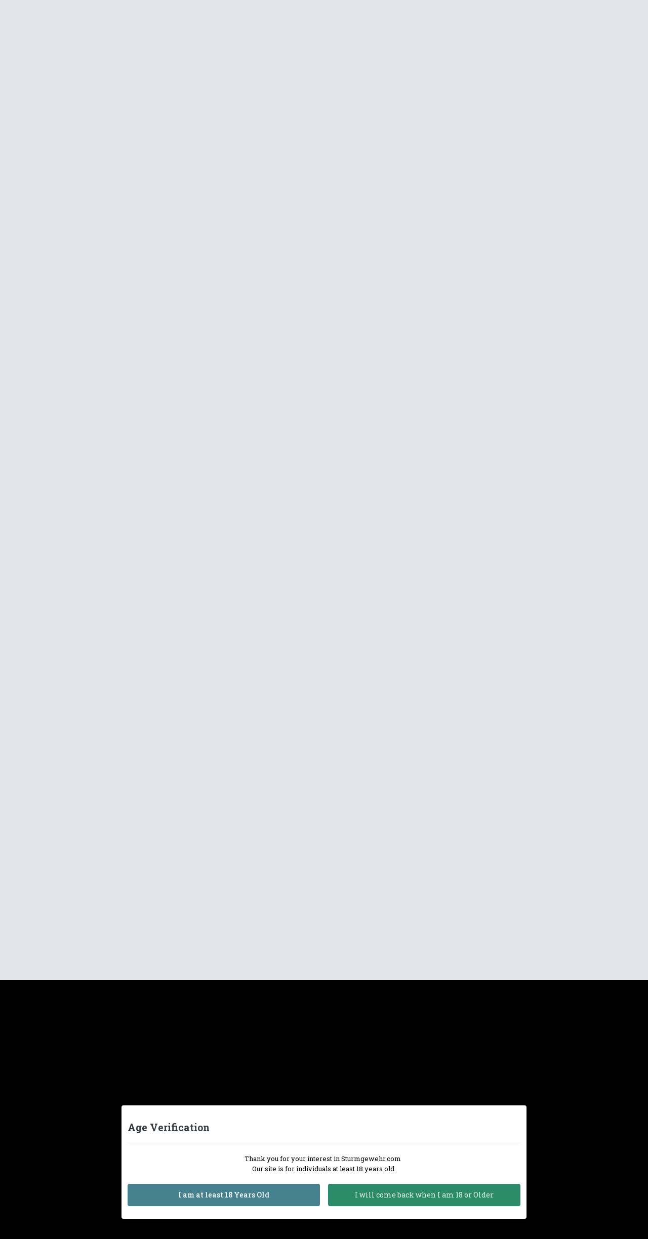

--- FILE ---
content_type: application/javascript
request_url: https://www.sturmgewehr.com/forums/uploads/javascript_core/plugins_plugins.js?v=3ecd12f6661730653863
body_size: 279
content:
;(function($,_,undefined){"use strict";ips.controller.mixin('plugins.mixin.masscopy','core.front.core.moderation',true,function(){this.before('moderationSubmit',function(e){if(this._editingTitle){e.preventDefault();}
var action=this.scope.find('[data-role="moderationAction"]').val();switch(action){case'copy_topic':this._modActionDialog(e,'ct_title_title','medium');return;}});});}(jQuery,_));;